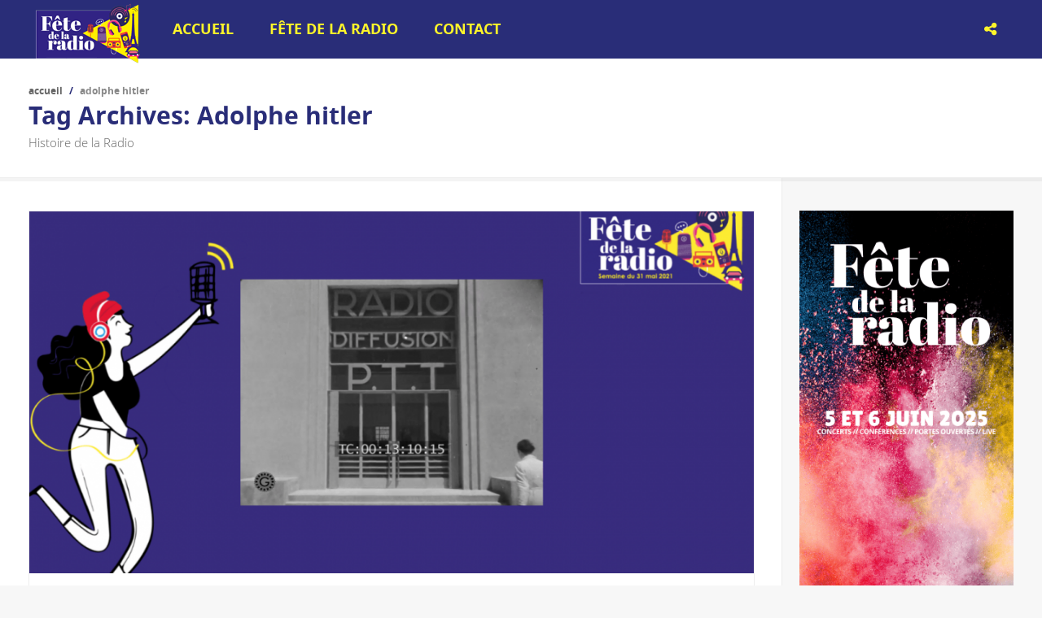

--- FILE ---
content_type: text/html; charset=UTF-8
request_url: https://www.fetedelaradio.com/tag/adolphe-hitler/
body_size: 8512
content:
<!doctype html>
<!--[if IE 8]>
<html lang="fr-FR"  class="lang-fr_FR  ie ie8">
<![endif]-->
<!--[if !(IE 7) | !(IE 8)]><!-->
<html lang="fr-FR" class="lang-fr_FR ">
<!--<![endif]-->
<head>
	<meta charset="UTF-8" />
	<meta name="viewport" content="width=device-width" />
	<link rel="profile" href="http://gmpg.org/xfn/11" />
	<link rel="pingback" href="https://www.fetedelaradio.com/xmlrpc.php" />

		<link href="https://www.fetedelaradio.com/wp-content/uploads/FDLR23_Femme_jaune_1080x1080.png" rel="icon" type="image/x-icon" />

				<title>Adolphe hitler | Fête de la Radio - Site officiel</title>

	
<script>
(function(i,s,o,g,r,a,m){i['GoogleAnalyticsObject']=r;i[r]=i[r]||function(){
(i[r].q=i[r].q||[]).push(arguments)},i[r].l=1*new Date();a=s.createElement(o),
m=s.getElementsByTagName(o)[0];a.async=1;a.src=g;m.parentNode.insertBefore(a,m)
})(window,document,'script','//www.google-analytics.com/analytics.js','ga');
ga('create', 'UA-37685066-3', 'auto');ga('set', 'anonymizeIp', true);ga('send', 'pageview');
</script>

<meta name='robots' content='max-image-preview:large' />
<link rel="alternate" type="application/rss+xml" title="Fête de la Radio - Site officiel &raquo; Flux" href="https://www.fetedelaradio.com/feed/" />
<link rel="alternate" type="application/rss+xml" title="Fête de la Radio - Site officiel &raquo; Flux de l’étiquette Adolphe hitler" href="https://www.fetedelaradio.com/tag/adolphe-hitler/feed/" />
<link rel='stylesheet' id='wp-block-library-css' href='https://www.fetedelaradio.com/wp-includes/css/dist/block-library/style.min.css?ver=6.4.7' type='text/css' media='all' />
<style id='classic-theme-styles-inline-css' type='text/css'>
/*! This file is auto-generated */
.wp-block-button__link{color:#fff;background-color:#32373c;border-radius:9999px;box-shadow:none;text-decoration:none;padding:calc(.667em + 2px) calc(1.333em + 2px);font-size:1.125em}.wp-block-file__button{background:#32373c;color:#fff;text-decoration:none}
</style>
<style id='global-styles-inline-css' type='text/css'>
body{--wp--preset--color--black: #000000;--wp--preset--color--cyan-bluish-gray: #abb8c3;--wp--preset--color--white: #ffffff;--wp--preset--color--pale-pink: #f78da7;--wp--preset--color--vivid-red: #cf2e2e;--wp--preset--color--luminous-vivid-orange: #ff6900;--wp--preset--color--luminous-vivid-amber: #fcb900;--wp--preset--color--light-green-cyan: #7bdcb5;--wp--preset--color--vivid-green-cyan: #00d084;--wp--preset--color--pale-cyan-blue: #8ed1fc;--wp--preset--color--vivid-cyan-blue: #0693e3;--wp--preset--color--vivid-purple: #9b51e0;--wp--preset--gradient--vivid-cyan-blue-to-vivid-purple: linear-gradient(135deg,rgba(6,147,227,1) 0%,rgb(155,81,224) 100%);--wp--preset--gradient--light-green-cyan-to-vivid-green-cyan: linear-gradient(135deg,rgb(122,220,180) 0%,rgb(0,208,130) 100%);--wp--preset--gradient--luminous-vivid-amber-to-luminous-vivid-orange: linear-gradient(135deg,rgba(252,185,0,1) 0%,rgba(255,105,0,1) 100%);--wp--preset--gradient--luminous-vivid-orange-to-vivid-red: linear-gradient(135deg,rgba(255,105,0,1) 0%,rgb(207,46,46) 100%);--wp--preset--gradient--very-light-gray-to-cyan-bluish-gray: linear-gradient(135deg,rgb(238,238,238) 0%,rgb(169,184,195) 100%);--wp--preset--gradient--cool-to-warm-spectrum: linear-gradient(135deg,rgb(74,234,220) 0%,rgb(151,120,209) 20%,rgb(207,42,186) 40%,rgb(238,44,130) 60%,rgb(251,105,98) 80%,rgb(254,248,76) 100%);--wp--preset--gradient--blush-light-purple: linear-gradient(135deg,rgb(255,206,236) 0%,rgb(152,150,240) 100%);--wp--preset--gradient--blush-bordeaux: linear-gradient(135deg,rgb(254,205,165) 0%,rgb(254,45,45) 50%,rgb(107,0,62) 100%);--wp--preset--gradient--luminous-dusk: linear-gradient(135deg,rgb(255,203,112) 0%,rgb(199,81,192) 50%,rgb(65,88,208) 100%);--wp--preset--gradient--pale-ocean: linear-gradient(135deg,rgb(255,245,203) 0%,rgb(182,227,212) 50%,rgb(51,167,181) 100%);--wp--preset--gradient--electric-grass: linear-gradient(135deg,rgb(202,248,128) 0%,rgb(113,206,126) 100%);--wp--preset--gradient--midnight: linear-gradient(135deg,rgb(2,3,129) 0%,rgb(40,116,252) 100%);--wp--preset--font-size--small: 13px;--wp--preset--font-size--medium: 20px;--wp--preset--font-size--large: 36px;--wp--preset--font-size--x-large: 42px;--wp--preset--spacing--20: 0.44rem;--wp--preset--spacing--30: 0.67rem;--wp--preset--spacing--40: 1rem;--wp--preset--spacing--50: 1.5rem;--wp--preset--spacing--60: 2.25rem;--wp--preset--spacing--70: 3.38rem;--wp--preset--spacing--80: 5.06rem;--wp--preset--shadow--natural: 6px 6px 9px rgba(0, 0, 0, 0.2);--wp--preset--shadow--deep: 12px 12px 50px rgba(0, 0, 0, 0.4);--wp--preset--shadow--sharp: 6px 6px 0px rgba(0, 0, 0, 0.2);--wp--preset--shadow--outlined: 6px 6px 0px -3px rgba(255, 255, 255, 1), 6px 6px rgba(0, 0, 0, 1);--wp--preset--shadow--crisp: 6px 6px 0px rgba(0, 0, 0, 1);}:where(.is-layout-flex){gap: 0.5em;}:where(.is-layout-grid){gap: 0.5em;}body .is-layout-flow > .alignleft{float: left;margin-inline-start: 0;margin-inline-end: 2em;}body .is-layout-flow > .alignright{float: right;margin-inline-start: 2em;margin-inline-end: 0;}body .is-layout-flow > .aligncenter{margin-left: auto !important;margin-right: auto !important;}body .is-layout-constrained > .alignleft{float: left;margin-inline-start: 0;margin-inline-end: 2em;}body .is-layout-constrained > .alignright{float: right;margin-inline-start: 2em;margin-inline-end: 0;}body .is-layout-constrained > .aligncenter{margin-left: auto !important;margin-right: auto !important;}body .is-layout-constrained > :where(:not(.alignleft):not(.alignright):not(.alignfull)){max-width: var(--wp--style--global--content-size);margin-left: auto !important;margin-right: auto !important;}body .is-layout-constrained > .alignwide{max-width: var(--wp--style--global--wide-size);}body .is-layout-flex{display: flex;}body .is-layout-flex{flex-wrap: wrap;align-items: center;}body .is-layout-flex > *{margin: 0;}body .is-layout-grid{display: grid;}body .is-layout-grid > *{margin: 0;}:where(.wp-block-columns.is-layout-flex){gap: 2em;}:where(.wp-block-columns.is-layout-grid){gap: 2em;}:where(.wp-block-post-template.is-layout-flex){gap: 1.25em;}:where(.wp-block-post-template.is-layout-grid){gap: 1.25em;}.has-black-color{color: var(--wp--preset--color--black) !important;}.has-cyan-bluish-gray-color{color: var(--wp--preset--color--cyan-bluish-gray) !important;}.has-white-color{color: var(--wp--preset--color--white) !important;}.has-pale-pink-color{color: var(--wp--preset--color--pale-pink) !important;}.has-vivid-red-color{color: var(--wp--preset--color--vivid-red) !important;}.has-luminous-vivid-orange-color{color: var(--wp--preset--color--luminous-vivid-orange) !important;}.has-luminous-vivid-amber-color{color: var(--wp--preset--color--luminous-vivid-amber) !important;}.has-light-green-cyan-color{color: var(--wp--preset--color--light-green-cyan) !important;}.has-vivid-green-cyan-color{color: var(--wp--preset--color--vivid-green-cyan) !important;}.has-pale-cyan-blue-color{color: var(--wp--preset--color--pale-cyan-blue) !important;}.has-vivid-cyan-blue-color{color: var(--wp--preset--color--vivid-cyan-blue) !important;}.has-vivid-purple-color{color: var(--wp--preset--color--vivid-purple) !important;}.has-black-background-color{background-color: var(--wp--preset--color--black) !important;}.has-cyan-bluish-gray-background-color{background-color: var(--wp--preset--color--cyan-bluish-gray) !important;}.has-white-background-color{background-color: var(--wp--preset--color--white) !important;}.has-pale-pink-background-color{background-color: var(--wp--preset--color--pale-pink) !important;}.has-vivid-red-background-color{background-color: var(--wp--preset--color--vivid-red) !important;}.has-luminous-vivid-orange-background-color{background-color: var(--wp--preset--color--luminous-vivid-orange) !important;}.has-luminous-vivid-amber-background-color{background-color: var(--wp--preset--color--luminous-vivid-amber) !important;}.has-light-green-cyan-background-color{background-color: var(--wp--preset--color--light-green-cyan) !important;}.has-vivid-green-cyan-background-color{background-color: var(--wp--preset--color--vivid-green-cyan) !important;}.has-pale-cyan-blue-background-color{background-color: var(--wp--preset--color--pale-cyan-blue) !important;}.has-vivid-cyan-blue-background-color{background-color: var(--wp--preset--color--vivid-cyan-blue) !important;}.has-vivid-purple-background-color{background-color: var(--wp--preset--color--vivid-purple) !important;}.has-black-border-color{border-color: var(--wp--preset--color--black) !important;}.has-cyan-bluish-gray-border-color{border-color: var(--wp--preset--color--cyan-bluish-gray) !important;}.has-white-border-color{border-color: var(--wp--preset--color--white) !important;}.has-pale-pink-border-color{border-color: var(--wp--preset--color--pale-pink) !important;}.has-vivid-red-border-color{border-color: var(--wp--preset--color--vivid-red) !important;}.has-luminous-vivid-orange-border-color{border-color: var(--wp--preset--color--luminous-vivid-orange) !important;}.has-luminous-vivid-amber-border-color{border-color: var(--wp--preset--color--luminous-vivid-amber) !important;}.has-light-green-cyan-border-color{border-color: var(--wp--preset--color--light-green-cyan) !important;}.has-vivid-green-cyan-border-color{border-color: var(--wp--preset--color--vivid-green-cyan) !important;}.has-pale-cyan-blue-border-color{border-color: var(--wp--preset--color--pale-cyan-blue) !important;}.has-vivid-cyan-blue-border-color{border-color: var(--wp--preset--color--vivid-cyan-blue) !important;}.has-vivid-purple-border-color{border-color: var(--wp--preset--color--vivid-purple) !important;}.has-vivid-cyan-blue-to-vivid-purple-gradient-background{background: var(--wp--preset--gradient--vivid-cyan-blue-to-vivid-purple) !important;}.has-light-green-cyan-to-vivid-green-cyan-gradient-background{background: var(--wp--preset--gradient--light-green-cyan-to-vivid-green-cyan) !important;}.has-luminous-vivid-amber-to-luminous-vivid-orange-gradient-background{background: var(--wp--preset--gradient--luminous-vivid-amber-to-luminous-vivid-orange) !important;}.has-luminous-vivid-orange-to-vivid-red-gradient-background{background: var(--wp--preset--gradient--luminous-vivid-orange-to-vivid-red) !important;}.has-very-light-gray-to-cyan-bluish-gray-gradient-background{background: var(--wp--preset--gradient--very-light-gray-to-cyan-bluish-gray) !important;}.has-cool-to-warm-spectrum-gradient-background{background: var(--wp--preset--gradient--cool-to-warm-spectrum) !important;}.has-blush-light-purple-gradient-background{background: var(--wp--preset--gradient--blush-light-purple) !important;}.has-blush-bordeaux-gradient-background{background: var(--wp--preset--gradient--blush-bordeaux) !important;}.has-luminous-dusk-gradient-background{background: var(--wp--preset--gradient--luminous-dusk) !important;}.has-pale-ocean-gradient-background{background: var(--wp--preset--gradient--pale-ocean) !important;}.has-electric-grass-gradient-background{background: var(--wp--preset--gradient--electric-grass) !important;}.has-midnight-gradient-background{background: var(--wp--preset--gradient--midnight) !important;}.has-small-font-size{font-size: var(--wp--preset--font-size--small) !important;}.has-medium-font-size{font-size: var(--wp--preset--font-size--medium) !important;}.has-large-font-size{font-size: var(--wp--preset--font-size--large) !important;}.has-x-large-font-size{font-size: var(--wp--preset--font-size--x-large) !important;}
.wp-block-navigation a:where(:not(.wp-element-button)){color: inherit;}
:where(.wp-block-post-template.is-layout-flex){gap: 1.25em;}:where(.wp-block-post-template.is-layout-grid){gap: 1.25em;}
:where(.wp-block-columns.is-layout-flex){gap: 2em;}:where(.wp-block-columns.is-layout-grid){gap: 2em;}
.wp-block-pullquote{font-size: 1.5em;line-height: 1.6;}
</style>
<link rel='stylesheet' id='ait-item-extension-frontend-css' href='https://www.fetedelaradio.com/wp-content/plugins/ait-item-extension/design/css/frontend.css?ver=6.4.7' type='text/css' media='screen' />
<link rel='stylesheet' id='hello-asso-css' href='https://www.fetedelaradio.com/wp-content/plugins/helloasso/public/css/hello-asso-public.css?ver=1.1.3' type='text/css' media='all' />
<link rel='stylesheet' id='rs-plugin-settings-css' href='https://www.fetedelaradio.com/wp-content/plugins/revslider/public/assets/css/rs6.css?ver=6.1.7' type='text/css' media='all' />
<style id='rs-plugin-settings-inline-css' type='text/css'>
#rs-demo-id {}
</style>
<link rel='stylesheet' id='jquery-colorbox-css' href='https://www.fetedelaradio.com/wp-content/themes/eventguide/ait-theme/assets/colorbox/colorbox.min.css?ver=1.4.27' type='text/css' media='all' />
<link rel='stylesheet' id='element-placeholder-css' href='https://www.fetedelaradio.com/wp-content/themes/eventguide/ait-theme/assets/ait/element-placeholder.css?ver=3.1.10' type='text/css' media='all' />
<link rel='stylesheet' id='jquery-selectbox-css' href='https://www.fetedelaradio.com/wp-content/themes/eventguide/design/css/libs/jquery.selectbox.css?ver=6.4.7' type='text/css' media='all' />
<link rel='stylesheet' id='jquery-select2-css' href='https://www.fetedelaradio.com/wp-content/themes/eventguide/design/css/libs/jquery.select2-3.5.1.css?ver=6.4.7' type='text/css' media='all' />
<link rel='stylesheet' id='font-awesome-css' href='https://www.fetedelaradio.com/wp-content/themes/eventguide/design/css/libs/font-awesome.css?ver=6.4.7' type='text/css' media='all' />
<link rel='stylesheet' id='jquery-ui-css-css' href='https://www.fetedelaradio.com/wp-content/themes/eventguide/ait-theme/assets/jquery-ui-css/jquery-ui.css?ver=1.8.24' type='text/css' media='all' />
<link rel='stylesheet' id='optiscroll-css' href='https://www.fetedelaradio.com/wp-content/themes/eventguide/design/css/libs/optiscroll.css?ver=6.4.7' type='text/css' media='all' />
<link rel='stylesheet' id='ait-theme-main-base-style-css' href='https://www.fetedelaradio.com/wp-content/uploads/cache/eventguide/base-3.1.10.css?ver=1747237401' type='text/css' media='all' />
<link rel='stylesheet' id='ait-theme-main-style-css' href='https://www.fetedelaradio.com/wp-content/uploads/cache/eventguide/style-3.1.10.css?ver=1747237401' type='text/css' media='all' />
<style id='ait-theme-main-style-inline-css' type='text/css'>
#elm-content-8-main{background-image:none;background-repeat:repeat;background-attachment:scroll;background-position:top center;margin-top:px;padding-top:px;padding-bottom:px;margin-bottom:px;}#elm-content-8-main .elm-wrapper{max-width:px;margin-left:auto;margin-right:auto;}.elements-sidebar-wrap #elm-content-8-main{margin-top:px;padding-top:px;padding-bottom:px;margin-bottom:px;}.elm-content-8{clear:both;}
</style>
<link rel='stylesheet' id='ait-theme-layout-style-css' href='https://www.fetedelaradio.com/wp-content/uploads/cache/eventguide/layout-3.1.10_archive.css?ver=1747237508' type='text/css' media='all' />
<link rel='stylesheet' id='ait-preloading-effects-css' href='https://www.fetedelaradio.com/wp-content/uploads/cache/eventguide/preloading-3.1.10.css?ver=1747237401' type='text/css' media='all' />
<link rel='stylesheet' id='ait-typography-style-css' href='https://www.fetedelaradio.com/wp-content/uploads/cache/eventguide/typography-3.1.10-fr_FR.css?ver=1747237401' type='text/css' media='all' />
<style id='ait-typography-style-inline-css' type='text/css'>
.plugin-presentation .elm-wrapper { max-width: 1200px; }
.plugin-presentation .page-title .grid-main  { max-width: 1200px; }
.plugin-presentation .ait-sc-button .icon { font-size: 24px; padding: 20px 0 0 25px; }
</style>
<script type="text/javascript" src="https://www.fetedelaradio.com/wp-includes/js/jquery/jquery.min.js?ver=3.7.1" id="jquery-core-js"></script>
<script type="text/javascript" src="https://www.fetedelaradio.com/wp-includes/js/jquery/jquery-migrate.min.js?ver=3.4.1" id="jquery-migrate-js"></script>
<script type="text/javascript" src="https://www.fetedelaradio.com/wp-content/plugins/helloasso/public/js/hello-asso-public.js?ver=1.1.3" id="hello-asso-js"></script>
<script type="text/javascript" src="https://www.fetedelaradio.com/wp-content/plugins/revslider/public/assets/js/revolution.tools.min.js?ver=6.0" id="tp-tools-js"></script>
<script type="text/javascript" src="https://www.fetedelaradio.com/wp-content/plugins/revslider/public/assets/js/rs6.min.js?ver=6.1.7" id="revmin-js"></script>
<link rel="https://api.w.org/" href="https://www.fetedelaradio.com/wp-json/" /><link rel="alternate" type="application/json" href="https://www.fetedelaradio.com/wp-json/wp/v2/tags/568" /><link rel="EditURI" type="application/rsd+xml" title="RSD" href="https://www.fetedelaradio.com/xmlrpc.php?rsd" />
<meta name="generator" content="WordPress 6.4.7" />
		<script type="text/javascript">
			var AitSettings = {"home":{"url":"https:\/\/www.fetedelaradio.com"},"ajax":{"url":"https:\/\/www.fetedelaradio.com\/wp-admin\/admin-ajax.php","actions":[]},"paths":{"theme":"https:\/\/www.fetedelaradio.com\/wp-content\/themes\/eventguide","css":"https:\/\/www.fetedelaradio.com\/wp-content\/themes\/eventguide\/design\/css","js":"https:\/\/www.fetedelaradio.com\/wp-content\/themes\/eventguide\/design\/js","img":"https:\/\/www.fetedelaradio.com\/wp-content\/themes\/eventguide\/design\/img"},"l10n":{"datetimes":{"dateFormat":"d MM yy","startOfWeek":"1"}}}		</script>
		<meta name="generator" content="Powered by Slider Revolution 6.1.7 - responsive, Mobile-Friendly Slider Plugin for WordPress with comfortable drag and drop interface." />
<link rel="icon" href="https://www.fetedelaradio.com/wp-content/uploads/cropped-LogoTriangleFavicon-32x32.png" sizes="32x32" />
<link rel="icon" href="https://www.fetedelaradio.com/wp-content/uploads/cropped-LogoTriangleFavicon-192x192.png" sizes="192x192" />
<link rel="apple-touch-icon" href="https://www.fetedelaradio.com/wp-content/uploads/cropped-LogoTriangleFavicon-180x180.png" />
<meta name="msapplication-TileImage" content="https://www.fetedelaradio.com/wp-content/uploads/cropped-LogoTriangleFavicon-270x270.png" />
<script type="text/javascript">function setREVStartSize(e){			
			try {								
				var pw = document.getElementById(e.c).parentNode.offsetWidth,
					newh;
				pw = pw===0 || isNaN(pw) ? window.innerWidth : pw;
				e.tabw = e.tabw===undefined ? 0 : parseInt(e.tabw);
				e.thumbw = e.thumbw===undefined ? 0 : parseInt(e.thumbw);
				e.tabh = e.tabh===undefined ? 0 : parseInt(e.tabh);
				e.thumbh = e.thumbh===undefined ? 0 : parseInt(e.thumbh);
				e.tabhide = e.tabhide===undefined ? 0 : parseInt(e.tabhide);
				e.thumbhide = e.thumbhide===undefined ? 0 : parseInt(e.thumbhide);
				e.mh = e.mh===undefined || e.mh=="" || e.mh==="auto" ? 0 : parseInt(e.mh,0);		
				if(e.layout==="fullscreen" || e.l==="fullscreen") 						
					newh = Math.max(e.mh,window.innerHeight);				
				else{					
					e.gw = Array.isArray(e.gw) ? e.gw : [e.gw];
					for (var i in e.rl) if (e.gw[i]===undefined || e.gw[i]===0) e.gw[i] = e.gw[i-1];					
					e.gh = e.el===undefined || e.el==="" || (Array.isArray(e.el) && e.el.length==0)? e.gh : e.el;
					e.gh = Array.isArray(e.gh) ? e.gh : [e.gh];
					for (var i in e.rl) if (e.gh[i]===undefined || e.gh[i]===0) e.gh[i] = e.gh[i-1];
										
					var nl = new Array(e.rl.length),
						ix = 0,						
						sl;					
					e.tabw = e.tabhide>=pw ? 0 : e.tabw;
					e.thumbw = e.thumbhide>=pw ? 0 : e.thumbw;
					e.tabh = e.tabhide>=pw ? 0 : e.tabh;
					e.thumbh = e.thumbhide>=pw ? 0 : e.thumbh;					
					for (var i in e.rl) nl[i] = e.rl[i]<window.innerWidth ? 0 : e.rl[i];
					sl = nl[0];									
					for (var i in nl) if (sl>nl[i] && nl[i]>0) { sl = nl[i]; ix=i;}															
					var m = pw>(e.gw[ix]+e.tabw+e.thumbw) ? 1 : (pw-(e.tabw+e.thumbw)) / (e.gw[ix]);					

					newh =  (e.type==="carousel" && e.justify==="true" ? e.gh[ix] : (e.gh[ix] * m)) + (e.tabh + e.thumbh);
				}			
				
				if(window.rs_init_css===undefined) window.rs_init_css = document.head.appendChild(document.createElement("style"));					
				document.getElementById(e.c).height = newh;
				window.rs_init_css.innerHTML += "#"+e.c+"_wrapper { height: "+newh+"px }";				
			} catch(e){
				console.log("Failure at Presize of Slider:" + e)
			}					   
		  };</script>

	
</head>


<body class="archive tag tag-adolphe-hitler tag-568 element-sidebars-boundary-start element-content element-sidebars-boundary-end element-page-title element-seo right-sidebar sticky-menu-enabled">

	<div id="page" class="hfeed page-container header-one">




		<header id="masthead" class="site-header" role="banner">

			<div class="menu-container site-tools-hidden">
				<div class="grid-main">

					<div class="site-logo image-logo">
						<a href="https://www.fetedelaradio.com/" title="Fête de la Radio &#8211; Site officiel" rel="home"><img src="https://www.fetedelaradio.com/wp-content/uploads/FDLR_Bloc_Marque_RVB_2022_140pix-1.png" alt="logo" /></a>
					</div>

					<nav class="main-nav" role="navigation" style="display: none">

						<div class="main-nav-wrap">
							<h3 class="menu-toggle">Menu</h3>
<div class="nav-menu-container nav-menu-main megaWrapper"><ul id="menu-menu-fr" class="ait-megamenu"><li id="menu-item-8" class="menu-item menu-item-type-post_type menu-item-object-page menu-item-home"><a href="https://www.fetedelaradio.com/">Accueil</a></li>
<li id="menu-item-9441" class="menu-item menu-item-type-custom menu-item-object-custom menu-item-home menu-item-has-children menu-item-has-columns"><a href="https://www.fetedelaradio.com/">Fête de la Radio</a>
<ul class="sub-menu">
<li class="menu-item-ait-row"><ul class="menu-item-ait-columns-in-row">	<li id="menu-item-618" class="menu-item menu-item-type-custom menu-item-object-custom menu-item-has-children menu-item-column menu-item-first-column"><div class="menu-item-column-label">A découvrir</div>
	<ul class="sub-menu">
		<li id="menu-item-9736" class="menu-item menu-item-type-custom menu-item-object-custom"><a href="https://www.fetedelaradio.com/blog/"><img alt="icon" src="https://www.fetedelaradio.com/wp-content/uploads/googlemaps.png" />Histoire de la Radio</a></li>
		<li id="menu-item-2965" class="menu-item menu-item-type-post_type menu-item-object-page"><a href="https://www.fetedelaradio.com/dabplus/"><img alt="icon" src="https://www.fetedelaradio.com/wp-content/uploads/googlemaps.png" />Découvrez le DAB+</a></li>
		<li id="menu-item-4980" class="menu-item menu-item-type-post_type menu-item-object-page"><a href="https://www.fetedelaradio.com/les-voix/"><img alt="icon" src="https://www.fetedelaradio.com/wp-content/uploads/googlemaps.png" />Découvrez « Les Voix » des Radios</a></li>
		<li id="menu-item-9204" class="menu-item menu-item-type-post_type menu-item-object-page"><a href="https://www.fetedelaradio.com/clemi/"><img alt="icon" src="https://www.fetedelaradio.com/wp-content/uploads/googlemaps.png" />Le CLEMI – Les jeunes et la radio</a></li>
	</ul>
</li>
</ul>
</li>
</ul></li><li id="menu-item-32" class="menu-item menu-item-type-post_type menu-item-object-page"><a href="https://www.fetedelaradio.com/contact/">Contact</a></li>
</ul></div>						</div>
					</nav>


					<div class="site-tools">

<div class="social-icons">
	<div class="toggle-icon"><i class="fa fa-share-alt"></i></div>
	<ul><!--
			--><li>
				<a href="https://www.facebook.com/FeteDeLaRadio" target="_blank">
					<img src="https://www.fetedelaradio.com/wp-content/themes/eventguide/design/img/ico/ico_facebook.png" class="s-icon s-icon-light" alt="icon" />
					<img src="https://www.fetedelaradio.com/wp-content/themes/eventguide/design/img/ico/ico_facebook_dark.png" class="s-icon s-icon-dark" alt="icon" />
					<span class="s-title">Facebook</span>
				</a>
			</li><!--
			--><li>
				<a href="https://twitter.com/FeteDeLaRadio" target="_blank">
					<img src="https://www.fetedelaradio.com/wp-content/themes/eventguide/design/img/ico/ico_twitter.png" class="s-icon s-icon-light" alt="icon" />
					<img src="https://www.fetedelaradio.com/wp-content/themes/eventguide/design/img/ico/ico_twitter_dark.png" class="s-icon s-icon-dark" alt="icon" />
					<span class="s-title">Twitter</span>
				</a>
			</li><!--
			--><li>
				<a href="https://www.instagram.com/fetedelaradio" target="_blank">
					<img src="https://www.fetedelaradio.com/wp-content/uploads/ico_instagram.png" class="s-icon s-icon-light" alt="icon" />
					<img src="https://www.fetedelaradio.com/wp-content/uploads/ico_instagram_dark.png" class="s-icon s-icon-dark" alt="icon" />
					<span class="s-title">Instagram</span>
				</a>
			</li><!--
	--></ul>
</div>





					</div>

				</div>
			</div>

			<script type="text/javascript">

				jQuery(window).load(function($){

					var headerContainer = jQuery(".header-container"),
						headerMedia = jQuery(".header-media"),
						headerMediaImage = jQuery(".header-wrap"),
						pOffset = 0; /* Checks for parallax offset (ait-announcements-bar-plugin) */

					if (jQuery('#ait-announcements-bar-wrapper').length) {
						pOffset =  jQuery(".page-container").offset().top;
					}

					jQuery(window).scroll(function() {
						if(!isResponsive(768)){
							parallax();
						}
					});

					function parallax() {
						var	scroll = jQuery(window).scrollTop();
						var	scrollOffset = jQuery(window).scrollTop() - pOffset;

						if (scroll < (headerContainer.height() + 100 + pOffset) && scroll > pOffset) {
							headerMediaImage.css('-moz-transform', 'translate3d(0,'+ scrollOffset/1.5 +'px,0)');
							headerMediaImage.css('-webkit-transform', 'translate3d(0,'+ scrollOffset/1.5 +'px,0)');
							headerMediaImage.css('-ms-transform', 'translate3d(0,'+ scrollOffset/1.5 +'px,0)');
							headerMediaImage.css('transform', 'translate3d(0,'+ scrollOffset/1.5 +'px,0)');
							headerMediaImage.css('opacity', 1 - scrollOffset/headerContainer.height() + 0.2);
						} else {
							headerMediaImage.css('-moz-transform', 'translate3d(0,0,0)');
							headerMediaImage.css('-webkit-transform', 'translate3d(0,0,0)');
							headerMediaImage.css('-ms-transform', 'translate3d(0,0,0)');
							headerMediaImage.css('transform', 'translate3d(0,0,0)');
							headerMediaImage.css('opacity', 1);
						}
					}

				});

			</script>

		</header><!-- #masthead -->




<div class="page-content">

	<div class="page-header">

	







	 						 


	 
	 						 		



<div style="display: none;">
archive-title

																	
																	Tag Archives: <span class="title-data">Adolphe hitler</span>












Histoire de la Radio
</div>


	<div class="page-title">
		<div class="grid-main">
			<header class="entry-header">
<div class="breadcrumb">
	<!-- <div class="grid-main"> -->
		<nav class="breadcrumbs"><span class="breadcrumb-begin"><a href="https://www.fetedelaradio.com" title="Fête de la Radio - Site officiel" rel="home" class="breadcrumb-begin">Accueil</a></span> <span class="breadcrumb-sep">/</span> <span class="breadcrumb-end">Adolphe hitler</span></nav>
	<!-- </div> -->
</div>

				<div class="entry-title archive-title">


					<div class="entry-title-wrap">

						<h1>
																	
																	Tag Archives: <span class="title-data">Adolphe hitler</span>
</h1>


					</div>
				</div>

					<div class="page-description">Histoire de la Radio</div>

			</header><!-- /.entry-header -->
		</div>
	</div>


	</div>


	<div id="main" class="elements">

		<div class="main-sections">




				<div class="elements-with-sidebar">
					<div class="elements-sidebar-wrap">
						<div class="right-bck"></div>
						<div class="elements-area">



						<section id="elm-content-8-main" class="elm-main elm-content-main ">

							<div class="elm-wrapper elm-content-wrapper">

<div id="primary" class="content-area">
	<div id="content" class="content-wrap" role="main">







						<article  id="post-2252"   class="hentry post-2252 post type-post status-publish format-standard has-post-thumbnail category-histoire-100-ans-de-la-radio tag-562 tag-adolphe-hitler tag-fuhrer tag-ministere-des-ptt tag-national-socialisme" >
				<header class="entry-header ">


					<div class="entry-thumbnail">
							<div class="entry-thumbnail-wrap entry-content">
							<a href="https://www.fetedelaradio.com/1934-renforcement-du-pouvoir-du-ministere-des-ptt/" class="thumb-link">
								<span class="entry-thumbnail-icon">
									<img src="https://www.fetedelaradio.com/wp-content/uploads/cache/images/Sans-titre-69/Sans-titre-69-1049784668.png" alt="1934 &#8211; Renforcement du pouvoir du ministère des PTT" />
								</span>
							</a>
							</div>

						<div class="entry-meta">
							
	      					
						</div><!-- /.entry-meta -->
					</div>


					<div class="entry-title">

						<div class="entry-title-wrap">

							<h2><a href="https://www.fetedelaradio.com/1934-renforcement-du-pouvoir-du-ministere-des-ptt/">1934 &#8211; Renforcement du pouvoir du ministère des PTT</a></h2>

						</div><!-- /.entry-title-wrap -->
					</div><!-- /.entry-title -->

<span class="categories">

	<span class="cat-links"><a href="https://www.fetedelaradio.com/category/histoire-100-ans-de-la-radio/">100 ans de la Radio</a></span>

</span>
				</header><!-- /.entry-header -->

				<div class="entry-content loop">
						

				</div><!-- .entry-content -->

				<footer class="entry-footer">

					<div class="entry-data">

<span class="author vcard">
	<span class="auth-links">
		<a class="url fn n" href="https://www.fetedelaradio.com/author/fetedelaradio/" title="View all posts by Fête de la Radio" rel="author">Fête de la Radio</a>
	</span>
</span>

	 



	<span class="entry-date updated ">

		
		

								 

		


			<time class="date" datetime="1934-01-01T14:04:00+00:00">
				<span class="link-day">
					1<small>.</small>
				</span>
				<span class="link-month">
					janvier
				</span>
				<span class="link-year">
					1934
				</span>
			</time>


	</span>


					</div>

					<a href="https://www.fetedelaradio.com/1934-renforcement-du-pouvoir-du-ministere-des-ptt/" class="more">read more</a>

				</footer><!-- .entry-footer -->
			</article>



	
	

	
	  






	</div><!-- #content -->
</div><!-- #primary -->

<script id="elm-content-8-script">
jQuery(window).on('load', function() {
		jQuery("#elm-content-8-main").find('img').each(function(){
			if(jQuery(this).parent().hasClass('wp-caption')){
				jQuery(this).parent().addClass('load-finished');
			} else {
				jQuery(this).addClass('load-finished');
			}
		});
		jQuery("#elm-content-8-main").addClass('load-finished');
});
</script>
							</div><!-- .elm-wrapper -->

						</section>


						</div><!-- .elements-area -->
<div id="secondary-right" class="sidebar-right-area" role="complementary">
<div id="block-9" class="widget-container widget_block widget_media_image"><div class="widget">
<figure class="wp-block-image size-full"><img loading="lazy" decoding="async" width="300" height="600" src="https://www.fetedelaradio.com/wp-content/uploads/FDLR25_GrandAngle_300x600.png" alt="" class="wp-image-9795" srcset="https://www.fetedelaradio.com/wp-content/uploads/FDLR25_GrandAngle_300x600.png 300w, https://www.fetedelaradio.com/wp-content/uploads/FDLR25_GrandAngle_300x600-150x300.png 150w" sizes="(max-width: 300px) 100vw, 300px" /></figure>
</div></div></div></div>
					</div><!-- .elements-sidebar-wrap -->
				</div><!-- .elements-with-sidebar -->


		</div><!-- .main-sections -->
	</div><!-- #main .elements -->

</div>



</div><!-- /#page -->

<footer id="footer" class="footer" role="contentinfo">


	<div class="site-footer">
		<div class="site-footer-wrap grid-main">
<div class="nav-menu-container nav-menu-footer megaWrapper"><ul id="menu-menu-ours" class="ait-megamenu"><li id="menu-item-43" class="menu-item menu-item-type-post_type menu-item-object-page current_page_parent"><a href="https://www.fetedelaradio.com/blog/">Histoire de la Radio</a></li>
<li id="menu-item-2971" class="menu-item menu-item-type-post_type menu-item-object-page"><a href="https://www.fetedelaradio.com/presse/">Presse</a></li>
<li id="menu-item-2855" class="menu-item menu-item-type-post_type menu-item-object-page"><a href="https://www.fetedelaradio.com/telechargement/">Téléchargement</a></li>
<li id="menu-item-9509" class="menu-item menu-item-type-post_type menu-item-object-page"><a href="https://www.fetedelaradio.com/association/">L’Association</a></li>
<li id="menu-item-41" class="menu-item menu-item-type-post_type menu-item-object-page"><a href="https://www.fetedelaradio.com/contact/">Contact</a></li>
</ul></div>			<div class="footer-text"><p><a href="https://www.culture.gouv.fr/" target="_blank" rel="noopener"><img class="alignnone  wp-image-9124" src="https://www.fetedelaradio.com/wp-content/uploads/FDLR22_ministere.png" alt="" width="96" height="89" /></a><a href="https://www.arcom.fr/" target="_blank" rel="noopener"><img class="alignnone  wp-image-9123" src="https://www.fetedelaradio.com/wp-content/uploads/FDLR22_arcom.png" alt="" width="98" height="91" /></a>   <br />© 2025 Copyright Fête de la Radio - Tous droits réservés </p>
<p style="text-align: center;"> </p></div>
		</div>
	</div>

</footer><!-- /#footer -->


<script type="text/javascript" src="https://www.fetedelaradio.com/wp-includes/js/jquery/ui/core.min.js?ver=1.13.2" id="jquery-ui-core-js"></script>
<script type="text/javascript" src="https://www.fetedelaradio.com/wp-includes/js/jquery/ui/tabs.min.js?ver=1.13.2" id="jquery-ui-tabs-js"></script>
<script type="text/javascript" src="https://www.fetedelaradio.com/wp-includes/js/underscore.min.js?ver=1.13.4" id="underscore-js"></script>
<script type="text/javascript" src="https://www.fetedelaradio.com/wp-content/themes/eventguide/ait-theme/assets/ait/ait.js?ver=3.1.10" id="ait-js"></script>
<script type="text/javascript" src="https://www.fetedelaradio.com/wp-content/themes/eventguide/ait-theme/assets/colorbox/jquery.colorbox.min.js?ver=1.4.27" id="jquery-colorbox-js"></script>
<script type="text/javascript" src="https://www.fetedelaradio.com/wp-includes/js/jquery/ui/datepicker.min.js?ver=1.13.2" id="jquery-ui-datepicker-js"></script>
<script type="text/javascript" id="jquery-ui-datepicker-js-after">
/* <![CDATA[ */
jQuery(function(jQuery){jQuery.datepicker.setDefaults({"closeText":"Fermer","currentText":"Aujourd\u2019hui","monthNames":["janvier","f\u00e9vrier","mars","avril","mai","juin","juillet","ao\u00fbt","septembre","octobre","novembre","d\u00e9cembre"],"monthNamesShort":["Jan","F\u00e9v","Mar","Avr","Mai","Juin","Juil","Ao\u00fbt","Sep","Oct","Nov","D\u00e9c"],"nextText":"Suivant","prevText":"Pr\u00e9c\u00e9dent","dayNames":["dimanche","lundi","mardi","mercredi","jeudi","vendredi","samedi"],"dayNamesShort":["dim","lun","mar","mer","jeu","ven","sam"],"dayNamesMin":["D","L","M","M","J","V","S"],"dateFormat":"d MM yy","firstDay":1,"isRTL":false});});
/* ]]> */
</script>
<script type="text/javascript" src="https://www.fetedelaradio.com/wp-content/themes/eventguide/ait-theme/@framework/admin/assets/libs/datepicker/jquery-ui-i18n.min.js?ver=6.4.7" id="datepicker-translation-js"></script>
<script type="text/javascript" src="https://www.fetedelaradio.com/wp-content/themes/eventguide/design/js/libs/jquery.selectbox-0.2.js?ver=6.4.7" id="jquery-selectbox-js"></script>
<script type="text/javascript" src="https://www.fetedelaradio.com/wp-content/themes/eventguide/design/js/libs/jquery.select2-3.5.1.js?ver=6.4.7" id="jquery-select2-js"></script>
<script type="text/javascript" src="https://www.fetedelaradio.com/wp-content/themes/eventguide/design/js/libs/jquery.raty-2.5.2.js?ver=6.4.7" id="jquery-raty-js"></script>
<script type="text/javascript" src="https://www.fetedelaradio.com/wp-content/themes/eventguide/design/js/libs/jquery-waypoints-2.0.3.js?ver=6.4.7" id="jquery-waypoints-js"></script>
<script type="text/javascript" src="https://www.fetedelaradio.com/wp-content/themes/eventguide/design/js/libs/jquery.infieldlabel-0.1.4.js?ver=6.4.7" id="jquery-infieldlabels-js"></script>
<script type="text/javascript" src="https://maps.google.com/maps/api/js?language=fr&amp;key=AIzaSyCz0-XtJ4HwTdTk5CnuyABov5qbDzEul78&amp;ver=6.4.7" id="googlemaps-api-js"></script>
<script type="text/javascript" src="https://www.fetedelaradio.com/wp-content/themes/eventguide/design/js/libs/gmap3.min.js?ver=6.4.7" id="jquery-gmap3-local-js"></script>
<script type="text/javascript" src="https://www.fetedelaradio.com/wp-content/themes/eventguide/design/js/libs/gmap3.infobox.js?ver=6.4.7" id="jquery-gmap3-infobox-local-js"></script>
<script type="text/javascript" src="https://www.fetedelaradio.com/wp-content/themes/eventguide/design/js/libs/jquery.sticky-kit.min.js?ver=6.4.7" id="jquery-sticky-kit-js"></script>
<script type="text/javascript" src="https://www.fetedelaradio.com/wp-content/themes/eventguide/design/js/libs/jquery.mousewheel.min.js?ver=6.4.7" id="jquery-mousewheel-js"></script>
<script type="text/javascript" src="https://www.fetedelaradio.com/wp-content/themes/eventguide/design/js/libs/jquery.optiscroll.min.js?ver=6.4.7" id="jquery-optiscroll-js"></script>
<script type="text/javascript" src="https://www.fetedelaradio.com/wp-content/themes/eventguide/design/js/mobile.js?ver=6.4.7" id="ait-mobile-script-js"></script>
<script type="text/javascript" src="https://www.fetedelaradio.com/wp-content/themes/eventguide/design/js/menu.js?ver=6.4.7" id="ait-menu-script-js"></script>
<script type="text/javascript" src="https://www.fetedelaradio.com/wp-includes/js/jquery/ui/accordion.min.js?ver=1.13.2" id="jquery-ui-accordion-js"></script>
<script type="text/javascript" src="https://www.fetedelaradio.com/wp-content/themes/eventguide/ait-theme/assets/bxslider/jquery.bxslider.min.js?ver=4.1.2" id="jquery-bxslider-js"></script>
<script type="text/javascript" src="https://www.fetedelaradio.com/wp-content/themes/eventguide/design/js/portfolio-item.js?ver=6.4.7" id="ait-portfolio-script-js"></script>
<script type="text/javascript" src="https://www.fetedelaradio.com/wp-content/themes/eventguide/design/js/custom.js?ver=6.4.7" id="ait-custom-script-js"></script>
<script type="text/javascript" src="https://www.fetedelaradio.com/wp-content/themes/eventguide/design/js/script.js?ver=6.4.7" id="ait-script-js"></script>
<script type="text/javascript" src="https://www.fetedelaradio.com/wp-content/themes/eventguide/ait-theme/assets/marker-clusterer/markerclusterer-plus.js?ver=2.1.1" id="marker-clusterer-js"></script>
<script type="text/javascript" src="https://www.fetedelaradio.com/wp-content/themes/eventguide/ait-theme/assets/modernizr/modernizr.touch.js?ver=2.6.2" id="modernizr-js"></script>
<script type="text/javascript" src="https://www.fetedelaradio.com/wp-content/plugins/ait-shortcodes/assets/js/rule-btn.js?ver=6.4.7" id="ait-sc-rule-btn-js"></script>
<script type="text/javascript" src="https://www.fetedelaradio.com/wp-content/plugins/ait-subscribe-form/design/js/script.js?ver=6.4.7" id="ait-subscribe-form-js"></script>



</body>
</html>


--- FILE ---
content_type: application/javascript
request_url: https://www.fetedelaradio.com/wp-content/themes/eventguide/design/js/menu.js?ver=6.4.7
body_size: 2307
content:


"use strict";

function desktopMenu(){
	if(!isResponsive(769)){
		// only run at 769px+
		jQuery('.nav-menu-main').find('li').each(function(){
			if(jQuery(this).find('ul.sub-menu').length){
				// item has a submenu
				jQuery(this).addClass('has-submenu');
			}
		});

		popupDesktopMenu();

		touchDesktopMenuFix();
	}
}

function relocateHeaderSearch() {
	var regularPos = jQuery('.site-header > .menu-container > .grid-main');
	var relocatedPos = jQuery('.site-header');
	var headerSearchSelector = '.header-search';
	var $headerSearch = jQuery(headerSearchSelector);

	if(isResponsive(1280)){
		if(regularPos.find('> '+headerSearchSelector).length > 0) {
			$headerSearch.appendTo(relocatedPos);
		}
	} else {
		if(relocatedPos.find('> '+headerSearchSelector).length > 0) {
			var $siteTools = regularPos.find('> .site-tools');

			if($siteTools.length > 0) {
				$siteTools.before($headerSearch);
			} else {
				$headerSearch.appendTo(regularPos);
			}
		}
	}
}

function responsiveMenu(){
	if(isResponsive(768)){
		// only run at 768px-
		jQuery('.main-nav .menu-toggle').bind('touchstart MSPointerDown', function(){
			if(jQuery('.main-nav .nav-menu-main').hasClass('menu-opened')){
				jQuery('.main-nav .nav-menu-main').hide();
			} else {
				jQuery('.main-nav .nav-menu-main').show();
			}
			jQuery('.main-nav .nav-menu-main').toggleClass('menu-opened');

			return false;
		});

		//iphoneMenuFix();
	}
}

/*function iphoneMenuFix(){
	if(isUserAgent('iphone')){
		jQuery('.main-nav li a').each(function(){
			jQuery(this).on('touchstart', function(){
				window.location.href = jQuery(this).attr('href');
			});
		});
	}
}*/

function touchDesktopMenuFix(){
	if(isTouch() && (isAndroid() || isIpad() || isMobile())){
		jQuery('.nav-menu-main').find('li').each(function(){
			jQuery(this).bind('click', function(e){
				e.stopPropagation();
				if(jQuery(this).hasClass('has-submenu')){
					var itemID = jQuery(this).attr('id');
					if(jQuery(this).hasClass('clicked-once')){
						// the second click on target
					} else {
						// if there was clicked on other item reset all except current
						jQuery('.nav-menu-main').find('li').each(function(){
							if(jQuery(this).attr('id') != itemID){
								jQuery(this).removeClass('clicked-once');
							}
						});
						// first click on target
						e.preventDefault();
						jQuery(this).addClass('clicked-once');
					}
				} else {
					// normal flow
				}
			});
		});
	}
}

function popupDesktopMenu(){
	/*if(jQuery('body').hasClass('sticky-menu-enabled')){
		var clonedMenu = jQuery('header.site-header .nav-menu-main').clone();
		if(typeof clonedMenu.find('ul.nav-menu').attr('id') != "undefined"){
			clonedMenu.find('ul.nav-menu').attr({'id':clonedMenu.find('ul.nav-menu').attr('id')+'-clone'});
		}
		clonedMenu.find('ul.nav-menu').children('li').each(function(){
			if(typeof jQuery(this).attr('id') != "undefined"){
				jQuery(this).attr({'id': jQuery(this).attr('id')+"-clone"});
			}
		});
		jQuery('div.sticky-menu .main-nav').append(clonedMenu);

		var container = jQuery('#masthead');
		var menu = {offset: container.offset(), height: container.outerHeight(true)};
		var page = jQuery('body');
		var scroll = (menu.offset.top + menu.height);
		if(!isResponsive(641)){
			var win = jQuery(window);


			setInterval(function(){
				if(win.scrollTop() > scroll){
					page.addClass('header-scrolled');
				} else {
					page.removeClass('header-scrolled');
				}
			},200);
		}
	}*/

	if(!isResponsive(768)){
		if(jQuery('body').hasClass('sticky-menu-enabled')){

			var stickyMenu = jQuery('.menu-container');
			var stickyOffset = /*stickyMenu.height()*/72;

			if (stickyMenu.next('div').length) {
				stickyMenu.next().css('margin-top', stickyOffset);
			} else {
				jQuery('.page-content').css('margin-top', stickyOffset);
			}
		}
	}
}

function prepareFitMenu(){
	var reservedForDropdown = 100;

	var $container = jQuery('.grid-main');
	var $navContainer = $container.find('.main-nav');
	var $menuContainer = $navContainer.find('.ait-megamenu');

	$navContainer.css({'display':'inline-block', 'visibility':'hidden'});

	// create the wrapper if missing
	if($menuContainer.find('.menu-item-wrapper').length == 0){
		var containerWidth = $container.width();
		var siteLogoWidth = $container.find('.site-logo').width();
		var headerSearchWidth = $container.find('.header-search').width();
		var siteToolsWidth = $container.find('.site-tools').width();
		headerSearchWidth = ( typeof headerSearchWidth !== 'undefined' ? headerSearchWidth : 0);
		siteToolsWidth = ( typeof siteToolsWidth !== 'undefined' ? siteToolsWidth : 0);

		var avalaibleSpace = parseInt(containerWidth - (siteLogoWidth + siteToolsWidth + headerSearchWidth));
		avalaibleSpace = avalaibleSpace - reservedForDropdown;
		if(parseInt($navContainer.width()) > avalaibleSpace){
			$menuContainer.append('<li class="menu-item-wrapper"><i class="fa fa-ellipsis-v"></i><ul class="menu-items-wrap"></ul></li>')
		}
	}

	// duplicate the menu to the wrapper
	var $menuWrapper = $menuContainer.find('.menu-items-wrap');
	var $menuContainerChildren = $menuContainer.children('li:not(.menu-item-wrapper)').clone(true);
	$menuContainerChildren.appendTo($menuWrapper);

	$menuWrapper.find('li').each(function(){
		// update id
		var oldId = jQuery(this).attr('id');
		if(typeof oldId !== "undefined"){
			jQuery(this).attr('id', jQuery(this).attr('id')+'-wrapclone');
		}
		// update class
		if(jQuery(this).hasClass('menu-item-has-columns')){
			jQuery(this).removeAttr('class');
			jQuery(this).addClass('menu-item-wrapped menu-item-has-columns');
		} else {
			jQuery(this).removeAttr('class');
			jQuery(this).addClass('menu-item-wrapped');
		}
	});

	var allLiWidth = 0;
	$menuContainer.children('li:not(.menu-item-wrapper)').each(function(){
		var width = jQuery(this).width();
		jQuery(this).attr('data-width', width);
		allLiWidth = allLiWidth + width;
	});
	$menuContainer.attr('data-liWidth', allLiWidth);

	clearMegamenu();
	menuAddClasses();

	$menuContainer.children('li.menu-item-wrapper').hide();

	$navContainer.css({'visibility':'visible'});
}


function fitMenu(){
	var $container = jQuery('.grid-main');
	var $navContainer = $container.find('.main-nav');
	var $menuContainer = $navContainer.find('.ait-megamenu');

	var testWidth = 768;
	if(!isMobile()){
		testWidth = 751;
	}

	if(!isResponsive(testWidth)){
		// show button
		var containerWidth = $container.width();
		var siteLogoWidth = $container.find('.site-logo').width();
		var headerSearchWidth = $container.find('.header-search').width();
		var siteToolsWidth = $container.find('.site-tools').width();
		headerSearchWidth = ( typeof headerSearchWidth !== 'undefined' ? headerSearchWidth : 0);
		siteToolsWidth = ( typeof siteToolsWidth !== 'undefined' ? siteToolsWidth : 0);
		var avalaibleSpace = parseInt(containerWidth - (siteLogoWidth + siteToolsWidth + headerSearchWidth));

		var reservedForDropdown = 100;
		avalaibleSpace = avalaibleSpace - reservedForDropdown;

		if(parseInt($menuContainer.attr('data-liWidth')) > avalaibleSpace){
			// the menu is bigger than the space
			var fittingWidth = avalaibleSpace;
			//var lastFittableLi = null;
			$navContainer.find('.ait-megamenu').children('li:not(.menu-item-wrapper)').each(function(){
				// for every li, get his width and try to fit it
				var liWidth = parseInt(jQuery(this).attr('data-width')) == 0 ? jQuery(this).width() : parseInt(jQuery(this).attr('data-width'));
				fittingWidth = parseInt(fittingWidth - liWidth);
				var liID = jQuery(this).attr('id');
				if(fittingWidth > 0){
					// no problem .. li fits
					// hide this in the wrapmenu
					jQuery(this).show();
					jQuery('#'+liID+'-wrapclone').hide();
				} else {
					// problem .. li doesnt fit
					// show this in the wrapmenu
					if($menuContainer.find('.menu-item-wrapper').length == 0)
						$menuContainer.append('<li class="menu-item-wrapper"><i class="fa fa-ellipsis-v"></i><ul class="menu-items-wrap"></ul></li>');
					jQuery(this).hide();
					jQuery('#'+liID+'-wrapclone').show();
				}
			});

			$menuContainer.find('.menu-item-wrapper').show();
		} else {
			var fittingWidth = avalaibleSpace;
			$navContainer.find('.ait-megamenu').children('li:not(.menu-item-wrapper)').each(function(){
				var liWidth = parseInt(jQuery(this).attr('data-width')) == 0 ? jQuery(this).width() : parseInt(jQuery(this).attr('data-width'));
				fittingWidth = parseInt(fittingWidth - liWidth);
				var liID = jQuery(this).attr('id');
				if(fittingWidth > 0){
					// no problem .. li fits
					// hide this in the wrapmenu
					jQuery(this).show();
					jQuery('#'+liID+'-wrapclone').hide();
				}
			});
			// hide wrapping menu
			$menuContainer.find('.menu-item-wrapper').hide();
		}
	} else {
		// hide button on responsive
		$navContainer.find('.ait-megamenu').children('li:not(.menu-item-wrapper)').show();
		$menuContainer.find('.menu-item-wrapper').hide();
	}
}

function clearMegamenu(){
	if(jQuery('ul.menu-items-wrap').find('li.menu-item-has-columns').length > 0){
		jQuery('ul.menu-items-wrap').find('li.menu-item-has-columns ul li').each(function(){
			if(jQuery(this).children('a').length > 0){
				jQuery(this).addClass('leave-me-alone');
			}
		});

		jQuery('ul.menu-items-wrap').find('li.menu-item-has-columns').each(function(){
			var $lis = jQuery(this).find('li.leave-me-alone').clone(true);
			var $con = jQuery(this).find('ul');
			$con.children().remove();
			$con.append($lis);
		});
		jQuery('ul.menu-items-wrap').find('li.leave-me-alone').removeClass('leave-me-alone');
	}
}

function menuAddClasses(){
	jQuery('.menu-items-wrap').find('li').each(function(){
		if(jQuery(this).children('ul').length > 0){
			jQuery(this).addClass('menu-item-has-children');
		}
	});
}

function menuOverlay() {
	var menuContainer = jQuery(".site-header .menu-container");
	jQuery(".ait-megamenu > li.has-submenu, .ait-megamenu > li.menu-item-wrapper").hover(function() {
		menuContainer.toggleClass("hover");
	});
}
